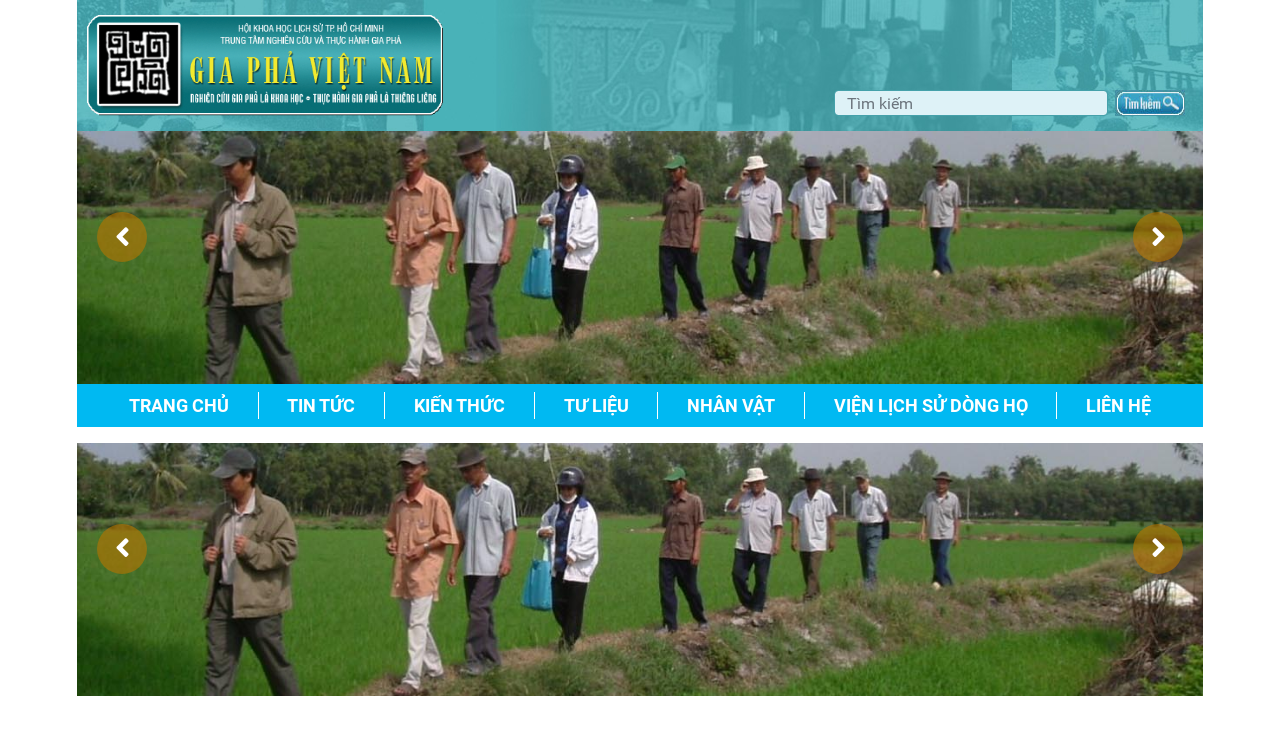

--- FILE ---
content_type: text/html; charset=utf-8
request_url: https://giaphatphcm.com/tim-kiem?title=%20%EF%BF%BD%EF%BF%BD%EF%BF%BD%EF%BF%BDn%20v%EF%BF%BD%EF%BF%BD%EF%BF%BD%20l%EF%BF%BD%EF%BF%BDm%20gia%20ph%EF%BF%BD%EF%BF%BD%EF%BF%BD%20uy%20t%EF%BF%BD%EF%BF%BDn%20nh%EF%BF%BD%EF%BF%BD%EF%BF%BDt%20hi%EF%BF%BD%EF%BF%BD%EF%BF%BDn%20nay
body_size: 8663
content:
<!DOCTYPE html PUBLIC "-//W3C//DTD XHTML 1.0 Strict//EN" "http://www.w3.org/TR/xhtml1/DTD/xhtml1-strict.dtd">
<html xmlns="http://www.w3.org/1999/xhtml" xml:lang="vi" lang="vi" data-load="tim-kiem">
<!-- THE CODE REWRITE BY HTTPS://FB.ME/GTFAF -->

<head>
    <base href="https://giaphatphcm.com/" data-url="https://giaphatphcm.com/" />
    <meta http-equiv="Content-Type" content="text/html; charset=utf-8" />
    <link rel="shortcut icon" type="image/x-icon" href="upload/logo chân trang_-22-07-2022-16-55-47_-24-03-2023-11-39-11.jpg" />
    <title>Tìm kiếm</title>
    <meta name="title" content="Tìm kiếm" />
    <meta name="description" content="Trang web của Trung tâm Nghiên cứu & Thực hành Gia phả thuộc Hội Khoa học Lịch sử TP Hồ Chí Minh" />
    <meta name="keywords" content="" />
    <meta name="robots" content="noodp,index,follow" />
    <meta name="revisit-after" content="1 days" />
            <meta name="viewport" content="width=device-width, initial-scale=1.0" />
        <meta property="og:title" content="Tìm kiếm" />
    <meta property="og:type" content="website" />
    <meta property="og:locale" content="vi_VN" />
    <meta property="og:url" content="http://giaphatphcm.com/tim-kiem?title=%20%EF%BF%BD%EF%BF%BD%EF%BF%BD%EF%BF%BDn%20v%EF%BF%BD%EF%BF%BD%EF%BF%BD%20l%EF%BF%BD%EF%BF%BDm%20gia%20ph%EF%BF%BD%EF%BF%BD%EF%BF%BD%20uy%20t%EF%BF%BD%EF%BF%BDn%20nh%EF%BF%BD%EF%BF%BD%EF%BF%BDt%20hi%EF%BF%BD%EF%BF%BD%EF%BF%BDn%20nay" />
    <meta property="og:image" content="https://giaphatphcm.com/upload/" />
    <meta property="og:thumbnail" content="https://giaphatphcm.com/upload/" />
    <meta property="og:image:width" content="300" />
    <meta property="og:image:height" content="300" />
    <meta property="og:description" content="Trang web của Trung tâm Nghiên cứu & Thực hành Gia phả thuộc Hội Khoa học Lịch sử TP Hồ Chí Minh" />
    <meta property="fb:app_id" content="174220409684186" />

    <meta name="twitter:card" content="summary" />
    <meta name="twitter:description" content="Trang web của Trung tâm Nghiên cứu & Thực hành Gia phả thuộc Hội Khoa học Lịch sử TP Hồ Chí Minh" />
    <meta name="twitter:title" content="Tìm kiếm" />
    <meta name="twitter:image" content="https://giaphatphcm.com/upload/" />
    <meta name="twitter:creator" content="@_gtfaf" />

    <meta name="google-site-verification" content="" />
    <link rel="canonical" href="http://giaphatphcm.com/tim-kiem?title=%20%EF%BF%BD%EF%BF%BD%EF%BF%BD%EF%BF%BDn%20v%EF%BF%BD%EF%BF%BD%EF%BF%BD%20l%EF%BF%BD%EF%BF%BDm%20gia%20ph%EF%BF%BD%EF%BF%BD%EF%BF%BD%20uy%20t%EF%BF%BD%EF%BF%BDn%20nh%EF%BF%BD%EF%BF%BD%EF%BF%BDt%20hi%EF%BF%BD%EF%BF%BD%EF%BF%BDn%20nay">
    <link rel="dns-prefetch" href="http://giaphatphcm.com/tim-kiem?title=%20%EF%BF%BD%EF%BF%BD%EF%BF%BD%EF%BF%BDn%20v%EF%BF%BD%EF%BF%BD%EF%BF%BD%20l%EF%BF%BD%EF%BF%BDm%20gia%20ph%EF%BF%BD%EF%BF%BD%EF%BF%BD%20uy%20t%EF%BF%BD%EF%BF%BDn%20nh%EF%BF%BD%EF%BF%BD%EF%BF%BDt%20hi%EF%BF%BD%EF%BF%BD%EF%BF%BDn%20nay">
    <!-- <script type="text/javascript" src="admin/plugins/jQuery/jQuery-2.1.4.min.js"></script> -->
    <script type="text/javascript" src="views/template/js/jquery-3.1.1.min.js"></script>
    <link rel="stylesheet" type="text/css" href="admin/plugins/fontawesome-free/css/all.min.css" />
    <link rel="stylesheet" type="text/css" href="admin/new-template/tinymce/tinymce/content.css">

    <!-- <link rel="stylesheet" type="text/css" href="admin/plugins/bootstrap/css/bootstrap.min.css" />
    <script defer type="text/javascript" src="admin/plugins/bootstrap/js/bootstrap.min.js"></script> -->

    <!-- <link rel="stylesheet" type="text/css" href="admin/plugins/simplyscroll/jquery.simplyscroll.css"/>
    <script defer type="text/javascript" src="admin/plugins/simplyscroll/jquery.simplyscroll.js"></script> -->

    <link rel="stylesheet" type="text/css" media="screen" href="admin/plugins/fancybox/jquery.fancybox.css"/>
    <script defer type="text/javascript" src="admin/plugins/fancybox/jquery.fancybox.pack.js"></script>
    <script defer type="text/javascript" src="admin/plugins/fancybox/jquery.mousewheel-3.0.6.pack.js"></script>

    <link rel="stylesheet" type="text/css" href="admin/new-template/owlcarousel/assets/owl.carousel.min.css" />
    <link rel="stylesheet" type="text/css" href="admin/new-template/owlcarousel/assets/owl.theme.default.min.css" />
    <script defer type="text/javascript" src="admin/new-template/owlcarousel/owl.carousel.min.js"></script>

    <script defer type="text/javascript" src="admin/plugins/nprogress/nprogress.js"></script>
    <link rel="stylesheet" type="text/css" href="admin/plugins/nprogress/nprogress.css" />

    <link rel="stylesheet" type="text/css" href="admin/plugins/bootstrap-dropdown/css/animate.min.css" />
    <link rel="stylesheet" type="text/css" href="admin/plugins/bootstrap-dropdown/css/bootstrap-dropdownhover.min.css" />
    <script defer type="text/javascript" src="admin/plugins/bootstrap-dropdown/js/bootstrap-dropdownhover.min.js"></script>

    <!-- <link rel="stylesheet" type="text/css" href="admin/plugins/wow/animate.min.css" /> -->
    <script defer type="text/javascript" src="admin/plugins/wow/wow.min.js"></script>
    <script defer type="text/javascript" src="admin/assets/js/custom.js"></script>

    <div id="fb-root"></div>
    <address class="vcard" style="display:none">
        <img src='upload/logo_-16-06-2022-11-43-11.gif' title='Website: Gia Phả' alt='Website: Gia Phả' class="photo" />
        <a class="url fn" href="https://giaphatphcm.com/">Website: Gia Phả</a>
        <div class="org">Website: Gia Phả Co, Ltd</div>
        <div class="adr">
            <div class="street-address"></div>
            <span class="locality">Ho Chi Minh</span>,
            <span class="region">Binh Thanh</span>
            <span class="postal-code">70000</span>
        </div>
        <div class="tel">093 996 49 99</div>
    </address>
    <div itemtype="http://schema.org/website ">
        <div itemtype="http://schema.org/website" itemscope="">
            <div><span itemprop="keywords"><a rel="tag" href="https://giaphatphcm.com/"></a></span></div>
        </div>
    </div>
    <!-- <script>
        jQuery(document).ready(function() {
            jQuery(function() {
                jQuery(this).bind("contextmenu", function(event) {
                    event.preventDefault();
                  
                });
            });
            (function() {
                'use strict';
                let style = document.createElement('style');
                style.innerHTML = '*{ user-select: none !important; }';

                document.body.appendChild(style);
            })();
            window.onload = function() {
                document.addEventListener("contextmenu", function(e) {
                    e.preventDefault();
                }, false);
                document.addEventListener("keydown", function(e) {

                    if (e.ctrlKey && e.shiftKey && e.keyCode == 73) {
                        disabledEvent(e);
                    }

                    if (e.ctrlKey && e.shiftKey && e.keyCode == 74) {
                        disabledEvent(e);
                    }

                    if (e.keyCode == 83 && (navigator.platform.match("Mac") ? e.metaKey : e.ctrlKey)) {
                        disabledEvent(e);
                    }

                    if (e.ctrlKey && e.keyCode == 85) {
                        disabledEvent(e);
                    }

                    if (event.keyCode == 123) {
                        disabledEvent(e);
                    }
                }, false);

                function disabledEvent(e) {
                    if (e.stopPropagation) {
                        e.stopPropagation();
                    } else if (window.event) {
                        window.event.cancelBubble = true;
                    }
                    e.preventDefault();
                    return false;
                }
            }
        });
    </script>
    <style>
        body {
            -webkit-touch-callout: none;
            -webkit-user-select: none;
            -moz-user-select: none;
            -ms-user-select: none;
            -o-user-select: none;
            user-select: none;
        }
    </style> -->
</head><body class="hidden-sn animated">
    <div class="container">
        <div class="row">
            <div class="col-md-12">
                <div class="top-banner">
                    <style type="text/css" media="screen">
                        body {
                            background: #ffffff;
                            /*background-image: url(upload/bg2_-16-06-2022-12-07-52.jpg);*/
                            margin-top: 0px;
                            margin-left: 0px;
                            margin-bottom: 0px;
                        }
                        .top-banner .bg {
                            padding: 15px 10px;
                            background-repeat: no-repeat;
                            background-size: 100% 100%;
                            background: url(upload/bg_top_-16-06-2022-11-41-24.jpg);
                        }
                    </style>
                    <div class="bg">
                        <div class="row justify-content-between align-items-end">
                            <div class="col-md-4">
                                <div class="logo">
                                    <a href="."><img class="w-100" src='upload/logo_-16-06-2022-11-43-11.gif' title='Website: Gia Phả' alt='Website: Gia Phả'></a>
                                </div>
                            </div>
                            <div class="col-md-4">
                                <div class="form-search">
                                    <form class="searchAjax" >
                                        <input type="text" class="form-control" name="title" placeholder="Tìm kiếm" required />
                                        <button type="submit">
                                            <img class="btn-search" src="views/template/images/timkiem.jpg" />
                                        </button>
                                    </form>
                                </div>
                            </div>
                        </div>
                    </div>
                </div>
            </div>
            <div class="col-md-12">
                <section id="slideHome">
    <div class="owl-carousel owl-theme">
                    <div class="items">
                <div class="img">
                    <img  src="https://giaphatphcm.com/upload/DIEN DA_-18-08-2022-20-15-29.jpg" alt="DIEN DA_-18-08-2022-20-15-29.jpg" title="DIEN DA_-18-08-2022-20-15-29.jpg" >
                </div>
            </div>
                    <div class="items">
                <div class="img">
                    <img  src="https://giaphatphcm.com/upload/hinh318042023_-18-04-2023-17-40-23.jpg" alt="hinh318042023_-18-04-2023-17-40-23.jpg" title="hinh318042023_-18-04-2023-17-40-23.jpg" >
                </div>
            </div>
                    <div class="items">
                <div class="img">
                    <img  src="https://giaphatphcm.com/upload/tieudiem2_-29-07-2025-16-05-09.jpg" alt="tieudiem2_-29-07-2025-16-05-09.jpg" title="tieudiem2_-29-07-2025-16-05-09.jpg" >
                </div>
            </div>
            </div>
</section>            </div>
        </div>
    </div>
    <header>
        <ul id="slide-out" class="side-nav fixed custom-scrollbar navAjax">
            <div class="row">
                <div class="col-8 slide-left">
                    <div class="button-close">
                        <a class="button-close-collapse"><i class="fa fa-times-circle"></i></a>
                    </div>
                    <ul class="collapsible collapsible-accordion mt-5">
                                                    <li>
                                <div class="flex justify-content-between">
                                    <a href="trang-chu" data-name="trang-chu" data-title="Trang chủ" class="collapsible-header">
                                        Trang chủ                                    </a>
                                                                    </div>
                                                            </li>
                                                    <li>
                                <div class="flex justify-content-between">
                                    <a href="tin-tuc" data-name="tin-tuc" data-title="Tin tức" class="collapsible-header">
                                        Tin tức                                    </a>
                                                                            <a class="dropdown">
                                            <i class="fa fa-angle-down"></i>
                                        </a>
                                                                    </div>
                                                                    <div class="collapsible-body" style="display:none">
                                        <ul>
                                                                                            <li>
                                                    <a data-name="tin-tuc" data-idList="998" data-title="Tin tức trung tâm" href="tin-tuc-trung-tam"  class="waves-effect">
                                                        Tin tức trung tâm                                                    </a>
                                                </li>
                                                                                            <li>
                                                    <a data-name="tin-tuc" data-idList="999" data-title="Tin tức CLB Gia Phả trẻ" href="tin-tuc-clb-gia-pha-tre"  class="waves-effect">
                                                        Tin tức CLB Gia Phả trẻ                                                    </a>
                                                </li>
                                                                                            <li>
                                                    <a data-name="tin-tuc" data-idList="1000" data-title="Tin tức CLB Hán Nôm" href="tin-tuc-clb-han-nom"  class="waves-effect">
                                                        Tin tức CLB Hán Nôm                                                    </a>
                                                </li>
                                                                                            <li>
                                                    <a data-name="tin-tuc" data-idList="1001" data-title="Tin tức gia phả" href="tin-tuc-gia-pha"  class="waves-effect">
                                                        Tin tức gia phả                                                    </a>
                                                </li>
                                                                                            <li>
                                                    <a data-name="tin-tuc" data-idList="1015" data-title="Tin tức dòng họ" href="tin-tuc-dong-ho"  class="waves-effect">
                                                        Tin tức dòng họ                                                    </a>
                                                </li>
                                                                                            <li>
                                                    <a data-name="tin-tuc" data-idList="1016" data-title="Tin tức UNESCO" href="tin-tuc-unesco"  class="waves-effect">
                                                        Tin tức UNESCO                                                    </a>
                                                </li>
                                                                                    </ul>
                                    </div>
                                                            </li>
                                                    <li>
                                <div class="flex justify-content-between">
                                    <a href="kien-thuc" data-name="kien-thuc" data-title="Kiến thức" class="collapsible-header">
                                        Kiến thức                                    </a>
                                                                            <a class="dropdown">
                                            <i class="fa fa-angle-down"></i>
                                        </a>
                                                                    </div>
                                                                    <div class="collapsible-body" style="display:none">
                                        <ul>
                                                                                            <li>
                                                    <a data-name="kien-thuc" data-idList="1003" data-title="Kiến thức gia phả học" href="kien-thuc-gia-pha-hoc"  class="waves-effect">
                                                        Kiến thức gia phả học                                                    </a>
                                                </li>
                                                                                            <li>
                                                    <a data-name="kien-thuc" data-idList="1004" data-title="Gia phả VN/Thế giới" href="gia-pha-vn-the-gioi"  class="waves-effect">
                                                        Gia phả VN/Thế giới                                                    </a>
                                                </li>
                                                                                            <li>
                                                    <a data-name="kien-thuc" data-idList="1005" data-title="Kiến thức Hán Nôm" href="kien-thuc-han-nom"  class="waves-effect">
                                                        Kiến thức Hán Nôm                                                    </a>
                                                </li>
                                                                                            <li>
                                                    <a data-name="kien-thuc" data-idList="1006" data-title="Văn hóa Việt Nam" href="van-hoa-viet-nam"  class="waves-effect">
                                                        Văn hóa Việt Nam                                                    </a>
                                                </li>
                                                                                    </ul>
                                    </div>
                                                            </li>
                                                    <li>
                                <div class="flex justify-content-between">
                                    <a href="tu-lieu" data-name="tu-lieu" data-title="Tư liệu" class="collapsible-header">
                                        Tư liệu                                    </a>
                                                                            <a class="dropdown">
                                            <i class="fa fa-angle-down"></i>
                                        </a>
                                                                    </div>
                                                                    <div class="collapsible-body" style="display:none">
                                        <ul>
                                                                                            <li>
                                                    <a data-name="tu-lieu" data-idList="1007" data-title="Gia phả mới dựng" href="gia-pha-moi-dung"  class="waves-effect">
                                                        Gia phả mới dựng                                                    </a>
                                                </li>
                                                                                            <li>
                                                    <a data-name="tu-lieu" data-idList="1008" data-title="Gia phả cổ" href="gia-pha-co"  class="waves-effect">
                                                        Gia phả cổ                                                    </a>
                                                </li>
                                                                                            <li>
                                                    <a data-name="tu-lieu" data-idList="1009" data-title="Đình - Chùa - Miếu" href="dinh-chua-mieu"  class="waves-effect">
                                                        Đình - Chùa - Miếu                                                    </a>
                                                </li>
                                                                                    </ul>
                                    </div>
                                                            </li>
                                                    <li>
                                <div class="flex justify-content-between">
                                    <a href="nhan-viat" data-name="nhan-vat" data-title="Nhân vật" class="collapsible-header">
                                        Nhân vật                                    </a>
                                                                    </div>
                                                            </li>
                                                    <li>
                                <div class="flex justify-content-between">
                                    <a href="vien-lich-su-dong-ho" data-name="vien-lich-su-dong-ho" data-title="Viện lịch sử dòng họ" class="collapsible-header">
                                        Viện lịch sử dòng họ                                    </a>
                                                                            <a class="dropdown">
                                            <i class="fa fa-angle-down"></i>
                                        </a>
                                                                    </div>
                                                                    <div class="collapsible-body" style="display:none">
                                        <ul>
                                                                                            <li>
                                                    <a data-name="vien-lich-su-dong-ho" data-idList="1010" data-title="Tin tức viện lịch sử dòng họ" href="tin-tuc-vien-lich-su-dong-ho"  class="waves-effect">
                                                        Tin tức viện lịch sử dòng họ                                                    </a>
                                                </li>
                                                                                            <li>
                                                    <a data-name="vien-lich-su-dong-ho" data-idList="1012" data-title="Tham luận" href="tham-luan"  class="waves-effect">
                                                        Tham luận                                                    </a>
                                                </li>
                                                                                    </ul>
                                    </div>
                                                            </li>
                                                    <li>
                                <div class="flex justify-content-between">
                                    <a href="lien-he" data-name="lien-he" data-title="Liên hệ" class="collapsible-header">
                                        Liên hệ                                    </a>
                                                                            <a class="dropdown">
                                            <i class="fa fa-angle-down"></i>
                                        </a>
                                                                    </div>
                                                                    <div class="collapsible-body" style="display:none">
                                        <ul>
                                                                                            <li>
                                                    <a data-name="lien-he" data-idList="1013" data-title="Giới thiệu trung tâm" href="gioi-thieu-trung-tam"  class="waves-effect">
                                                        Giới thiệu trung tâm                                                    </a>
                                                </li>
                                                                                            <li>
                                                    <a data-name="lien-he" data-idList="1014" data-title="Đặt làm gia phả - Dịch văn tự Hán Nôm" href="dat-lam-gia-pha"  class="waves-effect">
                                                        Đặt làm gia phả - Dịch văn tự Hán Nôm                                                    </a>
                                                </li>
                                                                                    </ul>
                                    </div>
                                                            </li>
                                            </ul>
                </div>
                <div class="col-4 slide-right">
                    
                </div>
            </div>
        </ul>
        <nav id="navbar" class="main-skin navbar-fixed-top">
            <div class="container">
                <div class="row">
                    <div class="col-md-12">
                        <div class="navbar double-nav mb-3">
                            <div class="d-lg-none d-md-none d-sm-block hidden-md-up col-2" style="padding-right:20px;text-align: end;">
                                <a href="#" data-activates="slide-out" class="button-collapse"><i class="fa fa-bars"></i></a>
                            </div>
                            <ul class="col-md-12 col-10 nav navbar-nav navAjax d-md-flex d-none flex-row justify-content-between">
                                                                    <li class="nav-item dropdown">
                                        <a class="nav-link" href="trang-chu" data-name="trang-chu" data-title="Trang chủ" >
                                            Trang chủ                                        </a>
                                        <div class="bg">
                                            <ul class="menu-child">
                                                                                            </ul>
                                        </div>
                                    </li>
                                                                    <li class="nav-item dropdown">
                                        <a class="nav-link" href="tin-tuc" data-name="tin-tuc" data-title="Tin tức" >
                                            Tin tức                                        </a>
                                        <div class="bg">
                                            <ul class="menu-child">
                                                                                                    <li>
                                                        <a data-name="tin-tuc" data-idList="998" data-title="Tin tức trung tâm" href="tin-tuc-trung-tam"  >
                                                            Tin tức trung tâm                                                        </a>
                                                    </li>
                                                                                                    <li>
                                                        <a data-name="tin-tuc" data-idList="999" data-title="Tin tức CLB Gia Phả trẻ" href="tin-tuc-clb-gia-pha-tre"  >
                                                            Tin tức CLB Gia Phả trẻ                                                        </a>
                                                    </li>
                                                                                                    <li>
                                                        <a data-name="tin-tuc" data-idList="1000" data-title="Tin tức CLB Hán Nôm" href="tin-tuc-clb-han-nom"  >
                                                            Tin tức CLB Hán Nôm                                                        </a>
                                                    </li>
                                                                                                    <li>
                                                        <a data-name="tin-tuc" data-idList="1001" data-title="Tin tức gia phả" href="tin-tuc-gia-pha"  >
                                                            Tin tức gia phả                                                        </a>
                                                    </li>
                                                                                                    <li>
                                                        <a data-name="tin-tuc" data-idList="1015" data-title="Tin tức dòng họ" href="tin-tuc-dong-ho"  >
                                                            Tin tức dòng họ                                                        </a>
                                                    </li>
                                                                                                    <li>
                                                        <a data-name="tin-tuc" data-idList="1016" data-title="Tin tức UNESCO" href="tin-tuc-unesco"  >
                                                            Tin tức UNESCO                                                        </a>
                                                    </li>
                                                                                            </ul>
                                        </div>
                                    </li>
                                                                    <li class="nav-item dropdown">
                                        <a class="nav-link" href="kien-thuc" data-name="kien-thuc" data-title="Kiến thức" >
                                            Kiến thức                                        </a>
                                        <div class="bg">
                                            <ul class="menu-child">
                                                                                                    <li>
                                                        <a data-name="kien-thuc" data-idList="1003" data-title="Kiến thức gia phả học" href="kien-thuc-gia-pha-hoc"  >
                                                            Kiến thức gia phả học                                                        </a>
                                                    </li>
                                                                                                    <li>
                                                        <a data-name="kien-thuc" data-idList="1004" data-title="Gia phả VN/Thế giới" href="gia-pha-vn-the-gioi"  >
                                                            Gia phả VN/Thế giới                                                        </a>
                                                    </li>
                                                                                                    <li>
                                                        <a data-name="kien-thuc" data-idList="1005" data-title="Kiến thức Hán Nôm" href="kien-thuc-han-nom"  >
                                                            Kiến thức Hán Nôm                                                        </a>
                                                    </li>
                                                                                                    <li>
                                                        <a data-name="kien-thuc" data-idList="1006" data-title="Văn hóa Việt Nam" href="van-hoa-viet-nam"  >
                                                            Văn hóa Việt Nam                                                        </a>
                                                    </li>
                                                                                            </ul>
                                        </div>
                                    </li>
                                                                    <li class="nav-item dropdown">
                                        <a class="nav-link" href="tu-lieu" data-name="tu-lieu" data-title="Tư liệu" >
                                            Tư liệu                                        </a>
                                        <div class="bg">
                                            <ul class="menu-child">
                                                                                                    <li>
                                                        <a data-name="tu-lieu" data-idList="1007" data-title="Gia phả mới dựng" href="gia-pha-moi-dung"  >
                                                            Gia phả mới dựng                                                        </a>
                                                    </li>
                                                                                                    <li>
                                                        <a data-name="tu-lieu" data-idList="1008" data-title="Gia phả cổ" href="gia-pha-co"  >
                                                            Gia phả cổ                                                        </a>
                                                    </li>
                                                                                                    <li>
                                                        <a data-name="tu-lieu" data-idList="1009" data-title="Đình - Chùa - Miếu" href="dinh-chua-mieu"  >
                                                            Đình - Chùa - Miếu                                                        </a>
                                                    </li>
                                                                                            </ul>
                                        </div>
                                    </li>
                                                                    <li class="nav-item dropdown">
                                        <a class="nav-link" href="nhan-viat" data-name="nhan-vat" data-title="Nhân vật" >
                                            Nhân vật                                        </a>
                                        <div class="bg">
                                            <ul class="menu-child">
                                                                                            </ul>
                                        </div>
                                    </li>
                                                                    <li class="nav-item dropdown">
                                        <a class="nav-link" href="vien-lich-su-dong-ho" data-name="vien-lich-su-dong-ho" data-title="Viện lịch sử dòng họ" >
                                            Viện lịch sử dòng họ                                        </a>
                                        <div class="bg">
                                            <ul class="menu-child">
                                                                                                    <li>
                                                        <a data-name="vien-lich-su-dong-ho" data-idList="1010" data-title="Tin tức viện lịch sử dòng họ" href="tin-tuc-vien-lich-su-dong-ho"  >
                                                            Tin tức viện lịch sử dòng họ                                                        </a>
                                                    </li>
                                                                                                    <li>
                                                        <a data-name="vien-lich-su-dong-ho" data-idList="1012" data-title="Tham luận" href="tham-luan"  >
                                                            Tham luận                                                        </a>
                                                    </li>
                                                                                            </ul>
                                        </div>
                                    </li>
                                                                    <li class="nav-item dropdown">
                                        <a class="nav-link" href="lien-he" data-name="lien-he" data-title="Liên hệ" >
                                            Liên hệ                                        </a>
                                        <div class="bg">
                                            <ul class="menu-child">
                                                                                                    <li>
                                                        <a data-name="lien-he" data-idList="1013" data-title="Giới thiệu trung tâm" href="gioi-thieu-trung-tam"  >
                                                            Giới thiệu trung tâm                                                        </a>
                                                    </li>
                                                                                                    <li>
                                                        <a data-name="lien-he" data-idList="1014" data-title="Đặt làm gia phả - Dịch văn tự Hán Nôm" href="dat-lam-gia-pha"  >
                                                            Đặt làm gia phả - Dịch văn tự Hán Nôm                                                        </a>
                                                    </li>
                                                                                            </ul>
                                        </div>
                                    </li>
                                                            </ul>
                        </div>
                    </div>
                </div>
            </div>
        </nav>
    </header>
    <div class="contentAjax">	<div id="infoPage" data-file="search" data-img="https://giaphatphcm.com/upload/" data-url="http://giaphatphcm.com/tim-kiem?title=%20%EF%BF%BD%EF%BF%BD%EF%BF%BD%EF%BF%BDn%20v%EF%BF%BD%EF%BF%BD%EF%BF%BD%20l%EF%BF%BD%EF%BF%BDm%20gia%20ph%EF%BF%BD%EF%BF%BD%EF%BF%BD%20uy%20t%EF%BF%BD%EF%BF%BDn%20nh%EF%BF%BD%EF%BF%BD%EF%BF%BDt%20hi%EF%BF%BD%EF%BF%BD%EF%BF%BDn%20nay" data-title="Tìm kiếm" data-name="tim-kiem" data-description="Trang web của Trung tâm Nghiên cứu & Thực hành Gia phả thuộc Hội Khoa học Lịch sử TP Hồ Chí Minh" data-keywords="" data-slug="tim-kiem">&nbsp;</div>
<div hidden>
    <h1>Search</h1>
    <h2></h2>
    <h3>Website: Gia Phả</h3>
</div>
 <div class="container">
	<div class="row">
		<div class="col-md-12 mb-4">
			<section id="slideHome">
    <div class="owl-carousel owl-theme">
                    <div class="items">
                <div class="img">
                    <img  src="https://giaphatphcm.com/upload/DIEN DA_-18-08-2022-20-15-29.jpg" alt="DIEN DA_-18-08-2022-20-15-29.jpg" title="DIEN DA_-18-08-2022-20-15-29.jpg" >
                </div>
            </div>
                    <div class="items">
                <div class="img">
                    <img  src="https://giaphatphcm.com/upload/hinh318042023_-18-04-2023-17-40-23.jpg" alt="hinh318042023_-18-04-2023-17-40-23.jpg" title="hinh318042023_-18-04-2023-17-40-23.jpg" >
                </div>
            </div>
                    <div class="items">
                <div class="img">
                    <img  src="https://giaphatphcm.com/upload/tieudiem2_-29-07-2025-16-05-09.jpg" alt="tieudiem2_-29-07-2025-16-05-09.jpg" title="tieudiem2_-29-07-2025-16-05-09.jpg" >
                </div>
            </div>
            </div>
</section>		</div>
	</div>
	<div class="page-list">
		<div class="row">
			<div class="col-md-9 col-12">
				<div class="list-cat">
					<div class="row list-item mb-4">
                        <div class="col-md-12 mb-4">
                            <div class="cat">
                                ..:: Kết quả tìm kiếm cho:  ����n v��� l��m gia ph��� uy t��n nh���t hi���n nay ::..
                                <hr>
                            </div>
                        </div>
								            </div>
	            </div>
			</div>
			<div class="col-md-3 d-md-flex d-none">
				<div class="col-sidebar">
    <div class="row">
                    <div class="col-md-12 col-6 item mb-4">
                <a target="_blank" href="https://giaphatphcm.com/gia-pha-dung-pha-dat-lam-gia-pha">
                    <img class="w-100" src="https://giaphatphcm.com/upload/Backup_of_Quang cao_-26-03-2023-17-37-56.jpg" alt="Backup_of_Quang cao_-26-03-2023-17-37-56.jpg" title="Backup_of_Quang cao_-26-03-2023-17-37-56.jpg"  />
                </a>
            </div>
                    <div class="col-md-12 col-6 item mb-4">
                <a target="_blank" href="https://giaphatphcm.com/dich-han-nom-ra-quoc-ngu">
                    <img class="w-100" src="https://giaphatphcm.com/upload/QC Han Nom_-26-03-2023-17-48-03.jpg" alt="QC Han Nom_-26-03-2023-17-48-03.jpg" title="QC Han Nom_-26-03-2023-17-48-03.jpg"  />
                </a>
            </div>
                    <div class="col-md-12 col-6 item mb-4">
                <a target="_blank" href="https://giaphatphcm.com/lap-so-do-gom-nhieu-diem-dinh-vi-tren-google-maps">
                    <img class="w-100" src="https://giaphatphcm.com/upload/GOOGLEMAPS_-23-09-2023-18-03-13.jpg" alt="GOOGLEMAPS_-23-09-2023-18-03-13.jpg" title="GOOGLEMAPS_-23-09-2023-18-03-13.jpg"  />
                </a>
            </div>
                    <div class="col-md-12 col-6 item mb-4">
                <a target="_blank" href="https://giaphatphcm.com/noi-chuyen-chuyen-de-ve-ky-nang-su-dung-google-maps-trong-viec-lam-gia-pha">
                    <img class="w-100" src="https://giaphatphcm.com/upload/GM copy_-01-01-2024-10-14-22.jpg" alt="GM copy_-01-01-2024-10-14-22.jpg" title="GM copy_-01-01-2024-10-14-22.jpg"  />
                </a>
            </div>
                    <div class="col-md-12 col-6 item mb-4">
                <a target="_blank" href="https://giaphatphcm.com/ban-quyen-gia-pha-duoi-goc-nhin-cua-luat-so-huu-tri-tue">
                    <img class="w-100" src="https://giaphatphcm.com/upload/noi chuyen_-16-05-2023-15-32-06.jpg" alt="noi chuyen_-16-05-2023-15-32-06.jpg" title="noi chuyen_-16-05-2023-15-32-06.jpg"  />
                </a>
            </div>
                    <div class="col-md-12 col-6 item mb-4">
                <a target="_blank" href="https://giaphatphcm.com/cach-dung-bo-gia-pha-hoan-chinh">
                    <img class="w-100" src="https://giaphatphcm.com/upload/biasach288_-28-08-2022-20-18-21_-16-05-2023-15-25-33.jpg" alt="biasach288_-28-08-2022-20-18-21_-16-05-2023-15-25-33.jpg" title="biasach288_-28-08-2022-20-18-21_-16-05-2023-15-25-33.jpg"  />
                </a>
            </div>
                    <div class="col-md-12 col-6 item mb-4">
                <a target="_blank" href="https://giaphatphcm.com/vai-net-ve-gia-pha-hoc">
                    <img class="w-100" src="https://giaphatphcm.com/upload/giaphahoc3-10-2024_-03-10-2024-20-47-27.jpg" alt="giaphahoc3-10-2024_-03-10-2024-20-47-27.jpg" title="giaphahoc3-10-2024_-03-10-2024-20-47-27.jpg"  />
                </a>
            </div>
                    <div class="col-md-12 col-6 item mb-4">
                <a target="_blank" href="https://giaphatphcm.com/vien-lich-su-dong-ho-tong-ket-nam-2019-vinh-danh-nha-nghien-cuu-vo-van-so-1682135443">
                    <img class="w-100" src="https://giaphatphcm.com/upload/VVS_-20-09-2023-14-33-58.jpg" alt="VVS_-20-09-2023-14-33-58.jpg" title="VVS_-20-09-2023-14-33-58.jpg"  />
                </a>
            </div>
            </div>
</div>			</div>
		</div>
	</div>
</div>	     </div>  
    <footer class="page-footer center-on-small-only">
        <div class="container">
            <div class="row">
                <div class="col-md-12">
                    <div class="bg">
                        <div class="row align-items-center">
                            <div class="col-md-3 col-12">
                                <div class="logo ml-2">
                                    <a href="." title="Website: Gia Phả">
                                        <img class="" width="80" height="80" src='upload/logo chân trang_-22-07-2022-16-55-47.jpg' title='Website: Gia Phả' alt='Website: Gia Phả' />
                                    </a>
                                </div>
                            </div>
                            <div class="col-md-9 col-12">
                                <div class="content">
                                    <!DOCTYPE html>
<html>
<head>
</head>
<body>
<p><span style="font-size: 12px; color: #ffffff;">- Trung t&acirc;m Nghi&ecirc;n cứu v&agrave; Thực h&agrave;nh Gia phả - Hội Khoa học Lịch sử TP.HCM</span><br /><span style="color: #ffffff; font-size: 12px;">- Địa chỉ:<span style="text-decoration: underline; color: #0022ff;"> <a style="color: #0022ff; text-decoration: underline;" href="https://www.google.com/maps/place/4+B%C3%A0+Huy%E1%BB%87n+Thanh+Quan,+Ph%C6%B0%E1%BB%9Dng+6,+Qu%E1%BA%ADn+3,+Th%C3%A0nh+ph%E1%BB%91+H%E1%BB%93+Ch%C3%AD+Minh,+Vi%E1%BB%87t+Nam/@10.7752919,106.6886055,18z/data=!4m5!3m4!1s0x31752f3b10c4fc3d:0x9ecce700bd032999!8m2!3d10.7753719!4d106.6903065" target="_blank" rel="noopener">04 B&agrave; Huyện Thanh Quan, Q.3, </a></span><span style="text-decoration: underline; color: #f1c40f;"><a style="color: #f1c40f; text-decoration: underline;" href="https://www.google.com/maps/place/4+B%C3%A0+Huy%E1%BB%87n+Thanh+Quan,+Ph%C6%B0%E1%BB%9Dng+6,+Qu%E1%BA%ADn+3,+Th%C3%A0nh+ph%E1%BB%91+H%E1%BB%93+Ch%C3%AD+Minh,+Vi%E1%BB%87t+Nam/@10.7752919,106.6886055,18z/data=!4m5!3m4!1s0x31752f3b10c4fc3d:0x9ecce700bd032999!8m2!3d10.7753719!4d106.6903065" target="_blank" rel="noopener"><span style="color: #0022ff; text-decoration: underline;">TP Hồ Ch&iacute; Minh</span>.</a></span></span><br /><span style="color: #ffffff;"><span style="font-size: 12px;">- Trang web do Trung t&acirc;m&nbsp;</span><span style="font-size: 12px;">Nghi&ecirc;n cứu v&agrave; Thực h&agrave;nh Gia phả TP.HCM </span><span style="font-size: 12px;">giữ bản quyền</span></span></p>
</body>
</html>                                </div>
                            </div>
                        </div>
                    </div>
                </div>
            </div>
        </div>
    </footer>
    <link href="views/template/css/bootstrap.min.css?v=1767426904" rel="stylesheet" />
    <link href="views/template/css/style.css?v=1767426904" rel="stylesheet" />
    <link href="views/template/css/style-ms.css?v=1767426904" rel="stylesheet" />

    <script type="text/javascript" src="views/template/js/tether.min.js"></script>
    <script type="text/javascript" src="views/template/js/bootstrap.min.js"></script>
</body>

</html><style type="text/css">
  
  #infoPage{display:none}
  #scrollPage{position:fixed;right:10px;bottom:100px;z-index:999;display:none;}
  .iconFixed{border:solid 1px #ccc;padding:9px 10px 9px 32px;width:0;-webkit-border-radius:5px;-moz-border-radius:5px;border-radius:5px;-webkit-transition:all .5s;-moz-transition:all .5s;transition:all .5s}
  .shopFixed{right:5px;top:110px}
  .phoneFixed a{color:#fff;font-size:20px;}
  .phoneFixed{position:fixed;z-index:9999;border-radius:5px;bottom:1%;left:1%;min-width:50px}
  input{outline:none}
  .btn-default{color:white;}
  input:-moz-placeholder{color:#999}
  input::-webkit-input-placeholder{color:#999}
  .contentAjax,.contentAjax img{max-width:100%;}
  .divider-new{ display: none; }
</style>

<script type="text/javascript">
  navigator.userAgent.indexOf("Speed Insights")==-1&&(!function(a,b,c){var d,e=a.getElementsByTagName(b)[0];a.getElementById(c)||(d=a.createElement(b),d.id=c,d.src="//connect.facebook.net/vi_VN/sdk.js#xfbml=1&version=v2.6&appId=174220409684186",e.parentNode.insertBefore(d,e))}(document,"script","facebook-jssdk"),function(a,b,c,d,e,f,g){a.GoogleAnalyticsObject=e,a[e]=a[e]||function(){(a[e].q=a[e].q||[]).push(arguments)},a[e].l=1*new Date,f=b.createElement(c),g=b.getElementsByTagName(c)[0],f.async=1,f.src=d,g.parentNode.insertBefore(f,g)}(window,document,"script","http://www.google-analytics.com/analytics.js","ga"),ga("create","UA-58262430-2","auto"),ga("send","pageview")),$(window).scroll(function(){$(this).scrollTop()?$("#scrollPage:hidden").stop(!0,!0).fadeIn():$("#scrollPage").stop(!0,!0).fadeOut()});
</script>


<div id="scrollPage" >
  <button id="#backTop" onclick="goToTop();" class="btn btn-danger btn-sm">
    <i class="fa fa-angle-up fa-2x"></i>
  </button>
</div><style type="text/css">
    #navbar {
        background: rgba(255, 255, 255, 0);
        transition: 0.5s all ease;
    }
    .fancybox-overlay {
        z-index: 999999;
    }
</style>
<script type="text/javascript">
    $(document).ready(function() {
        $('.xemthembai').click(function(e){
            e.preventDefault();
            var list = $("#result div.loadItem").length;
            var menu = $(this).data('menu');

            var data = { start: list, menu: menu };

            var savedata = $.ajax({
                type: 'POST',
                data: data,
                url: 'views/include/ajax/all.php?do=load_more',
                success: function(res){
                    data = JSON.parse(res);
                    if (data.count == 0) {
                        $('.xemthembai').remove();
                    }
                    $("#result").append(data.content);
                }
            })
        })
        $(".fancybox").fancybox();

        var positions = $(window).scrollTop();
        $(window).scroll(function() {
            var scrollTop = $(window).scrollTop();
            var scroll = $(window).scrollTop();
            if (scrollTop > $(".main-skin.navbar-fixed-top").position().top) {
                if (scroll < positions) {
                    $('.main-skin.navbar-fixed-top').css({
                        'position': 'fixed'
                    });
                } else {
                    $('.main-skin.navbar-fixed-top').css({
                        'position': 'fixed'
                    });
                }
            } else {
                $('.main-skin.navbar-fixed-top').css({
                    'position': 'relative'
                });
            }
            positions = scroll;
        })
    })
</script>
<script type="text/javascript">
    function Feedback() {
        var widthKh = $("#home-khachhang .service-review-img img").width();
        $("#home-khachhang .service-review-img img").height(widthKh);
        $("#home-khachhang .service-review-content").css({
            'padding-top': (widthKh / 2)
        })
        $("#home-khachhang .service-review-content").css({
            'margin-top': -(widthKh / 2)
        })
    }
    $(document).ready(function() {
        $('.tab-doctor').click(function() {
            $(this).parent('.items').find(".tab-doctor-content").toggle(400);
            $(this).find('i').toggleClass('fa-minus fa-plus');
            $(this).find('i').toggleClass('active');
        });
        $(".slide-3column.owl-carousel").owlCarousel({
            loop: false,
            responsiveClass: true,
            nav: true,
            dots: false,
            navText: ["<img src='views/template/images/left.png'>", "<img src='views/template/images/right.png'>"],
            responsive: {
                0: {
                    items: 1,
                    nav: true,
                },

                768: {
                    items: 2,
                    nav: true,
                },

                1200: {
                    items: 3,
                    nav: true,
                }
            }
        });
        $(".slide-4column.owl-carousel").owlCarousel({
            loop: false,
            responsiveClass: true,
            nav: true,
            dots: false,
            navText: ["<img src='views/template/images/left.png'>", "<img src='views/template/images/right.png'>"],
            responsive: {
                0: {
                    items: 1,
                    nav: true,
                },

                768: {
                    items: 3,
                    nav: true,
                },

                1200: {
                    items: 4,
                    nav: true,
                }
            }
        });
        $("#slideHome .owl-carousel").owlCarousel({
            autoplay: true,
            autoplaySpeed: 2000,
            loop: true,
            items: 1,
            dots: false,
            nav: true,
            navText: ['<i class="fa fa-angle-left"></i>', '<i class="fa fa-angle-right"></i>']
        });
        $(".button-collapse").click(function(e) {
            e.preventDefault();
            $("#slide-out").css({
                display: 'block',
            })
            $("#slide-out").animate({
                left: '0px',
            }, 500);
        });
        $(".button-close").click(function(e) {
            e.preventDefault();
            $("#slide-out").animate({
                left: "100%",
            }, 500, function() {
                $("#slide-out").css({
                    display: 'none'
                })
            });
        });
        $("#slide-about").owlCarousel({
            autoplay: true,
            autoplaySpeed: 2000,
            items: 1,
            dots: false,
            autoHeight: true,
        })
        $("#dichvu .owl-carousel").owlCarousel({
            responsive: {
                0: {
                    items: 1,
                },
                1024: {
                    items: 3,
                }
            }
        });
        $("#customer .owl-carousel").owlCarousel({
            autoplay: true,
            autoplaySpeed: 2000,
            loop: true,
            dots: false,
            responsive: {
                0: {
                    items: 1,
                },
                1024: {
                    items: 4,
                    margin: 10,
                }
            }
        })
        $("#home-khachhang .owl-carousel").owlCarousel({
            autoplay: true,
            autoplaySpeed: 2000,
            loop: true,
            dots: false,
            responsive: {
                0: {
                    items: 1,
                },
                1024: {
                    items: 3,
                    margin: 10,
                }
            }
        });
        $(".slide-related").owlCarousel({
            dots: false,
            responsive: {
                0: {
                    items: 1,
                },
                1024: {
                    items: 3,
                }
            }
        });
        
        $(".dropdown").click(function() {
            var menuchild = $(this).parents('li').find('.collapsible-body');
            if (menuchild.css('display') == 'none') {
                menuchild.slideDown();
            } else {
                menuchild.slideUp();
            }
        })
        $(".list ul li a").click(function(e) {
            e.preventDefault();
            $(".list ul li a").removeClass('active');
            $(this).addClass("active");
             $(".tabs-stage div.tab-content").hide();
            $($(this).attr("href")).show();
        });
        $("#recruit .duan .list ul li a").click(function(e) {
            e.preventDefault();
            $("#recruit .duan .list ul li a").removeClass('active');
            $(this).addClass("active");
            var data_menu = $(this).attr("data_menu");
            $.ajax({
                type: "GET",
                url: "views/include/ajax/newsAjax.php",
                data: {
                    data_menu: data_menu,
                },
                success: function(res) {
                    $("#duan-content").html(res);
                }
            });
        });

        $(".list_tab li a").click(function(e) {
            e.preventDefault();
            $(".list_tab li a").removeClass("active");
            $(this).addClass("active");
            var id = $(this).attr("href");
            if ($(window).width() > 780) {
                $('html,body').animate({
                    scrollTop: $(id).offset().top - 100
                }, 600)
            } else {
                $('html,body').animate({
                    scrollTop: $(id).offset().top - 150
                }, 600)
            }
        });
        var poslist = $(".navbar ").height();
        $(window).scroll(function() {
            var scrollTop = $(window).scrollTop();
            if (scrollTop > poslist) {
                $(".list_tab_container").addClass("fixed-list");
            } else {
                $(".list_tab_container").removeClass("fixed-list");
            }
            $('#detail-duan article').each(function(i) {
                if (($(this).position().top - 50) <= scrollTop) {
                    $(".list_tab a").removeClass('active');
                    $(".list_tab a").eq(i).addClass('active');
                }
            });
        })
        Feedback();
        $(window).resize(function() {
            Feedback();
        })
    })
</script>

--- FILE ---
content_type: text/css
request_url: https://giaphatphcm.com/views/template/css/style.css?v=1767426904
body_size: 5505
content:
@font-face {
  font-family: Roboto;
  src: local(Roboto Thin), url(../font/roboto/Roboto-Thin.eot);
  src: url(../font/roboto/Roboto-Thin.ttf) format("truetype");
  font-weight: 200;
}

@font-face {
  font-family: Roboto;
  src: local(Roboto Light), url(../font/roboto/Roboto-Light.eot);
  src: url(../font/roboto/Roboto-Light.ttf) format("truetype");
  font-weight: 300;
}

@font-face {
  font-family: Roboto;
  src: local(Roboto Regular), url(../font/roboto/Roboto-Regular.eot);
  src: url(../font/roboto/Roboto-Regular.ttf) format("truetype");
  font-weight: 400;
}

@font-face {
  font-family: Roboto;
  src: url(../font/roboto/Roboto-Medium.eot);
  src: url(../font/roboto/Roboto-Medium.ttf) format("truetype");
  font-weight: 500;
}

@font-face {
  font-family: Roboto;
  src: url(../font/roboto/Roboto-Bold.eot);
  src: url(../font/roboto/Roboto-Bold.ttf) format("truetype");
  font-weight: 700;
}

@font-face {
    font-family: Montserrat;
    font-weight: 100;
    src: url(../font/Montserrat/Montserrat-Thin.ttf);
}
@font-face {
    font-family: Montserrat;
    font-weight: 100;
    font-style: italic;
    src: url(../font/Montserrat/Montserrat-ThinItalic.ttf);
}
@font-face {
    font-family: Montserrat;
    font-weight: 200;
    src: url(../font/Montserrat/Montserrat-ExtraLight.ttf);
}
@font-face {
    font-family: Montserrat;
    font-weight: 200;
    font-style: italic;
    src: url(../font/Montserrat/Montserrat-ExtraLightItalic.ttf);
}
@font-face {
    font-family: Montserrat;
    font-weight: 300;
    src: url(../font/Montserrat/Montserrat-Light.ttf);
}
@font-face {
    font-family: Montserrat;
    font-weight: 300;
    font-style: italic;
    src: url(../font/Montserrat/Montserrat-LightItalic.ttf);
}
@font-face {
    font-family: Montserrat;
    font-weight: 400;
    src: url(../font/Montserrat/Montserrat-Regular.ttf);
}
@font-face {
    font-family: Montserrat;
    font-weight: 500;
    src: url(../font/Montserrat/Montserrat-Medium.ttf);
}
@font-face {
    font-family: Montserrat;
    font-weight: 500;
    font-style: italic;
    src: url(../font/Montserrat/Montserrat-MediumItalic.ttf);
}
@font-face {
    font-family: Montserrat;
    font-weight: 600;
    src: url(../font/Montserrat/Montserrat-SemiBold.ttf);
}
@font-face {
    font-family: Montserrat;
    font-weight: 600;
    font-style: italic;
    src: url(../font/Montserrat/Montserrat-SemiBoldItalic.ttf);
}
@font-face {
    font-family: Montserrat;
    font-weight: 700;
    src: url(../font/Montserrat/Montserrat-Bold.ttf);
}
@font-face {
    font-family: Montserrat;
    font-weight: 700;
    font-style: italic;
    src: url(../font/Montserrat/Montserrat-BoldItalic.ttf);
}
@font-face {
    font-family: Montserrat;
    font-weight: 800;
    src: url(../font/Montserrat/Montserrat-ExtraBold.ttf);
}
@font-face {
    font-family: Montserrat;
    font-weight: 800;
    font-style: italic;
    src: url(../font/Montserrat/Montserrat-ExtraBoldItalic.ttf);
}
@font-face {
    font-family: Montserrat;
    font-weight: 900;
    src: url(../font/Montserrat/Montserrat-Black.ttf);
}
@font-face {
    font-family: Montserrat;
    font-weight: 900;
    font-style: italic;
    src: url(../font/Montserrat/Montserrat-BlackItalic.ttf);
}
/* root */
:root {
  --main-background: linear-gradient(150deg, #384EA1 0%, #68759c 100%);
  --text-color: #384EA1;
  --background-section: #384EA1;
  --box-shadow: 0 4px 8px 0 rgb(0 0 0 / 30%);
}
body {
  font-family: Roboto;
  font-weight: normal;
}
.text-color {
  color: #00B9F2!important;
}
.container {
  padding-left: 7px;
  padding-right: 7px;
}
.row {
  margin-left: -7px;
  margin-right: -7px;
}
.col, .col-1, .col-10, .col-11, .col-12, .col-2, .col-3, .col-4, .col-5, .col-6, .col-7, .col-8, .col-9, .col-auto, .col-lg, .col-lg-1, .col-lg-10, .col-lg-11, .col-lg-12, .col-lg-2, .col-lg-3, .col-lg-4, .col-lg-5, .col-lg-6, .col-lg-7, .col-lg-8, .col-lg-9, .col-lg-auto, .col-md, .col-md-1, .col-md-10, .col-md-11, .col-md-12, .col-md-2, .col-md-3, .col-md-4, .col-md-5, .col-md-6, .col-md-7, .col-md-8, .col-md-9, .col-md-auto, .col-sm, .col-sm-1, .col-sm-10, .col-sm-11, .col-sm-12, .col-sm-2, .col-sm-3, .col-sm-4, .col-sm-5, .col-sm-6, .col-sm-7, .col-sm-8, .col-sm-9, .col-sm-auto, .col-xl, .col-xl-1, .col-xl-10, .col-xl-11, .col-xl-12, .col-xl-2, .col-xl-3, .col-xl-4, .col-xl-5, .col-xl-6, .col-xl-7, .col-xl-8, .col-xl-9, .col-xl-auto {
  padding-right: 7px;
  padding-left: 7px;
}
.main-skin {
  background: #384EA1;
}
.flex {
  display: flex;
}
.fixed-list {
  position: fixed;
  top: 56px;
  z-index: 1999;
  background: #fff;
  width: 100%;
}
button {
  outline: none !important;
}

button[type="submit"] {
  cursor: pointer;
}

.background {
  background-size: cover;
}
.breadcrumb {
  padding: 60px 0px 40px 0px;
  font-size: 28px;
  font-weight: bold;
  color: var(--text-color);
}
.blue-skin {
  background: #4285f4;
}

.white-skin {
  background: #fff;
}

.algin-center {
  align-items: center;
}
/* end root */

/* header */
/** header mobile **/
#slide-out {
  display: none;
  position: fixed;
  padding: 0px;
  left: 100%;
  z-index: 100001;
  width: 100%;
  top: 58px;
  height: 100%;
}

#slide-out .row {
  height: 100%;
}

#slide-out .slide-left {
  background: #fff;
  height: inherit;
}

#slide-out .slide-left .collapsible,
#slide-out .slide-left .social {
  list-style: none;
  padding-left: 15px;
}

#slide-out .slide-left .social {
  display: flex;
  justify-content: flex-start;
}

#slide-out .slide-left .social li a {
  padding: 0px 10px;
}

#slide-out .slide-left li a {
  color: #000;
  font-size: 18px;
  padding: 15px 0px;
}

#slide-out .slide-right {
  background: rgba(0, 0, 0, 0.5);
  height: inherit;
}
#slide-out .collapsible-body ul {
  list-style: none;
}

#slide-out .collapsible-body ul > li {
  padding: 5px 0px;
}
/** header mobile end **/
header ul li a {

}

.navbar-nav .nav-link {
  color: #fff;
  padding: 0px 15px;
  font-weight: bold;
  font-size: 18px;
  text-transform: uppercase;
}

.navbar-nav li a:hover {
  color: #FEED3D;
}

.navbar-nav > li:hover .bg {
  display: block;
}

.navbar-nav .menu-child {
  list-style: none;
  background: #00B9F2;
  padding-inline-start: 0px;
}

.navbar-nav .bg {
  background: transparent;
  box-shadow: unset;
  list-style: none;
  position: absolute;
  top: 100%;
  left: 0px;
  right: 0px;
  display: none;
  padding: 15px 0px;
  z-index: 1000;
  box-shadow: unset;
  min-width: 250px;
  max-width: 450px;
}

.navbar-nav .menu-child.importantwhite li a {
  color: #fff;
}

.navbar-nav .menu-child li {
  padding: 0;

}
#navbar {
    background: rgba(255, 255, 255, 0);
    transition: 0.5s all ease;
    position: sticky;
    top: 0;
    z-index: 999;
}
.navbar-nav .menu-child li a {
  color: #384ea1;
  text-transform: uppercase;
  text-decoration: none;
  display: block;
  padding: 5px;
}

.navbar-nav .menu-child li:hover a {
  color: #000 !important;
  background: #FEED3D;  
}

.button-collapse {
  color: #384ea1 !important;
  font-size: 20px;
}

.navbar-fixed-top {
  width: 100%;
  top: 0px;
  z-index: 10000;
  position: relative;
  top: 0;
  left: 0;
  right: 0;
  bottom: auto;
  z-index: 10000;
  -webkit-animation: smoothScroll 1s forwards;
  animation: smoothScroll 1s forwards;
  -webkit-transition: all 500ms ease-in-out;
  transition: all 500ms ease-in-out;
  will-change: transform;
}

.button-close-collapse {
  color: #000 !important;
  position: absolute;
  top: 15px;
  right: 25px;
}
/* header end */
/*body*/
/**home**/
#slideHome .items .content {
  background: rgb(56 78 161 / 53%);
  z-index: 1000;
  text-align: center;
}

#slideHome .owl-next,
#slideHome .owl-prev {
  position: absolute;
  top: 30%;
  color: #fff;
  background: rgba(185, 118, 0, 0.6);
  border-radius: 50%;
  width: 50px;
  height: 50px;
  font-size: 30px;
  border: none;
}

#slideHome .owl-next {
  right: 15px;
}

#slideHome .owl-prev {
  left: 15px;
}

#slideHome .items .img,
#slideHome .items img {
  /*height: 100%;*/
}

#slideHome .items .content h2 {
  text-transform: uppercase;
  color: #fff;
}



#home-about .content {
  box-shadow: 0 4px 8px 0 rgb(0 0 0 / 30%);
  padding: 15px;
}
#camket .item {
  padding: 15px;
  box-shadow: var(--box-shadow);
  border-radius: 20px;
}

#camket .item .img {
  display: flex;
  align-items: center;
  justify-content: center;
}

#camket .item .img .circle {
  border-radius: 50%;
  width: 150px;
  height: 150px;
  background: #fff;
  display: flex;
  align-items: center;
  justify-content: center;
  transition: 0.6s all ease;
  overflow: hidden;
}

#camket .item .img:hover > .circle {
  border-color: #fd9308;
}

#camket .item .content {
  text-align: center;
  margin: 15px 0px;
  height: 108px;
  overflow: hidden;
}

#camket .item .content h4 {
  color: var(--text-color);
  text-transform: uppercase;
  font-weight: bold;
}

.title-uppercase {
  text-transform: uppercase;
  text-align: center;
  font-weight: bold;
  position: relative;
  margin-bottom: 30px;
  color: var(--text-color);
}
.detail {
  text-align: center;
}

#slide-about .slide {
  /*height: 297px;*/
  overflow: hidden;
}

#news {
  margin-bottom: 25px;
}
#camket .mb-4:last-child {
  margin-bottom: 0px!important;
}
@media (max-width: 900px) {
  footer .logo img {
    width: 100%;
    max-width: 40px;
    height: auto;
    margin: 0 auto;
    display: block;
  }
}

@media (min-width: 900px) {
  #home-about .detail {
    margin-top: 15px;
  }
  #slide-about .slide,
  .home-about .content {
    height: 400px;
    overflow: hidden;
  }
  #slide-about .slide img {
    height: 100%;
  }
}

.detail a,
.detail button {
  display: inline-block;
  padding: 10px 15px;
  border: none;
  background: var(--main-background);
  border-radius: 30px;
  margin: 15px 0px;
  text-decoration: none;
  color: #fff;
  outline: none;
  text-transform: uppercase;
  font-weight: bold;
}

#duan {
  background: #f7f5f1;
}

.duan .item {
  margin-bottom: 15px;
  border-radius: 20px;
  overflow: hidden;
  box-shadow: var(--box-shadow);
}

.duan .item .img {
  height: 260px;
  overflow: hidden;
}

.duan .item .img img {
  height: 100%;
}

#news .item .img {
  height: 250px;
  overflow: hidden;
}

#news .item .img img {
  height: 100%;
}

.box .item {
  position: relative;
  background: #fff;
  transition: 0.5s all ease;
  margin-bottom: 15px;
  box-shadow: var(--box-shadow);
  border-radius: 20px;
  overflow: hidden;
}

.box .item:hover {
  transform: translateY(-5px);
  box-shadow: 2px 0px 10px #444;
}

.box .item img {
  width: 100%;
}

.box .item .title {
  padding: 10px;
  text-align: left;
  height: 90px;
  overflow: hidden;
}

.box .item .title time {
  color: #ccc;
  font-size: 14px;
}

.box .item .title a {
  color: var(--text-color);
  text-decoration: none;
}

.box .item .img {
  max-height: 250px;
  overflow: hidden;
}

.box .item .content {
  padding: 10px;
}

#about .name-page,
#recruit .name-page {
  width: 100%;
  padding: 100px 0px;
  display: flex;
  justify-content: center;
}

#about .name-page .title,
#recruit .name-page .title {
  text-transform: uppercase;
  padding: 50px;
  background: rgba(0, 64, 128, 0.7);
  color: #fff;
}

#recruit a {
  color: var(--text-color);
}

#recruit .list a.active {
  color: #fff;
}

#recruit .title {
  padding: 10px 0px;
}

#video {
  padding: 30px 0px;
}

.video .item .title a {
  display: block;
  width: 100%;
  padding: 15px;
  text-align: center;
  background: var(--text-color);
  color: #fff;
  text-transform: uppercase;
}

.video .item .title a:hover {
  background: #fd9308;
}

.duan .list ul {
  padding: 20px 0px;
  list-style: none;
  display: flex;
  flex-wrap: wrap;
  align-items: center;
  justify-content: center;
  margin-bottom: 15px;
  border-radius: 30px;
  width: 100%;
  background: #fff;
  min-width: 60%;
}

.duan .list ul li a {
  display: block;
  padding: 10px 15px;
  color: var(--text-color);
  margin: 0px 5px;
  transition: 0.5s;
  border-radius: 30px;
  text-decoration: none;
  font-weight: bold;
  text-transform: uppercase;
}

.duan .list ul li a.active {
  color: #fff;
  background: var(--main-background);
}

.duan .item img {
  width: 100%;
}

.duan .item .title {
  width: 100%;
  background: #fff;
  z-index: 1000;
  position: relative;
  z-index: 1;
  text-align: center;
  padding: 15px 10px;
  box-shadow: 0px 0px 3px #444;
}

#recruit .duan .item .title {
  padding: 10px 15px;
}

.duan .item .title h6 {
  font-weight: bold;
  font-size: 1.2rem;
  height: 25px;
  overflow: hidden;
  margin-bottom: 0px;
}

.duan .item .title a {
  color: var(--text-color);
}

#listDuan,
#detail-duan,
#contact,
#recruit {
  /*margin-top: 56px;*/
  margin-bottom: 15px;
}

#listDuan {
  padding-top: 20px;
}

.listItem .item {
  margin: 20px 0px;
  box-shadow: 0px 0px 17px #ccc;
  transition: 0.5s all;
}

.listItem .item .img {
  height: 200px;
  overflow: hidden;
}

.listItem .item img {
  width: 100%;
  height: 100%;
}

.listItem .item:first-child {
  margin-top: 0px;
}

.listItem .item:hover {
  transform: translateY(-5px);
}

.listItem .item .content,
.listItem .item .title {
  padding: 15px;
}

.listItem .item .title h6 {
  text-align: center;
  font-weight: bold;
  font-size: 1.2rem;
}

.listItem .item .content time {
  opacity: 0.5;
  font-size: 14px;
}

.listItem .item h6 a {
  color: var(--text-color);
  text-decoration: none;
}

.listItem .item .content h4 a:hover {
  color: #fd9308;
}

.listItem .item .content .des {
  padding: 20px 0px;
}

.listItem .item .content .des a {
  color: #000;
  text-decoration: none;
}

.sidebar {
  position: sticky;
  top: 66px;
  background: #fdebd8;
  padding: 20px;
}

.sidebar h4 {
  color: #fd9308;
}

.sidebar ul {
  list-style: none;
  padding: 0px;
  margin: 0px;
}

.sidebar ul li {
  padding: 5px 0px;
  border-bottom: 1px solid rgba(187, 106, 18, 0.2);
  margin: 10px 0px;
}

.sidebar ul li:last-child {
  padding-bottom: 0px;
  margin-bottom: 0px;
  border: none;
}

.sidebar ul li a {
  color: var(--text-color);
  font-weight: bold;
  font-size: 15px;
  text-decoration: none;
}

.sidebar ul li a:hover {
  color: #fd9308;
}

.timeline {
  position: relative;
  list-style: none;
  padding: 0px;
}

.timeline::after {
  position: absolute;
  left: 50%;
  top: 0px;
  bottom: 0px;
  width: 3px;
  background-color: var(--text-color);
  content: "";
}

.service-review {
  margin: 10px 30px 30px 30px;
  position: relative;
  z-index: 1000;
}

.service-review-img {
  padding: 0px 70px 0px 70px;
}

.img-circle {
  border-radius: 50%;
  overflow: hidden;
}

#recruit .mobile {
  display: none;
}

.service-review-content {
  padding-left: 15px;
  padding-right: 15px;
  background: #fff;
  color: #000;
  padding-top: 150px;
  z-index: -1;
  line-height: 1.5;
  min-height: 300px;
  overflow: hidden;
  border-radius: 20px;
  margin-top: -175px;
  box-shadow: var(--box-shadow);
}

.service-review-content p.title {
  text-align: center;
  font-size: 1.8em;
  font-weight: bold;
}

#doitac {
  /*background: #f7f5f1;*/
}

#doitac .item {
  display: flex;
  align-items: center;
  justify-content: center;
  height: 220px;
}

#home-contact {
  background: var(--main-background);
  padding: 20px 0px;
  margin-bottom: 15px;
}

#home-contact button {
  background: #fff;
  border-radius: 30px;
  color: #000;
  text-transform: uppercase;
  font-weight: bold;
  padding: 5px 15px;
  border: none;
  outline: none;
}

#home-contact .form-control {
  margin-bottom: 15px;
}

#recruit .flex .item img {
  width: 100%;
}

#contact .form-control {
  margin-bottom: 10px;
}

#contact textarea.form-control {
  height: 150px;
  resize: none;
}
#about .about,
.detail-content {
  background: #fff;
  padding: 20px;
  margin: 35px 0px;
  box-shadow: 0 0 3px #ccc;
}

.detail-content article {
  margin-bottom: 20px;
}

#detail-duan .title {
  background: #fff;
  margin-bottom: 20px;
}

.list_tab {
  list-style: none;
  padding: 0px;
  margin: 0px;
  display: flex;
  flex-wrap: nowrap;
  overflow-y: auto;
}

.list_tab::-webkit-scrollbar-thumb {
  background: #ccc;
}

.list_tab::-webkit-scrollbar {
  height: 2px;
}

.list_tab li {
  flex: none;
}

.list_tab li a {
  display: block;
  padding: 10px;
  color: #000;
  text-decoration: none;
}

.list_tab li a.active {
  color: var(--text-color);
  position: relative;
}

.list_tab li a.active::after {
  content: "";
  position: absolute;
  bottom: 0px;
  height: 2px;
  left: 0px;
  right: 0px;
  background: var(--text-color);
}

/*footer*/
.social {
  margin-top: 20px;
}

.social a {
  margin: 0px 15px;
  width: 30px;
  height: 30px;
  display: flex;
  justify-content: center;
  align-items: center;
  border: 2px solid var(--text-color);
  border-radius: 50%;
  color: var(--text-color) !important;
}
.page-footer .bg {
  background: #00B9F2;
  padding: 15px 0;
}
.page-footer {
  position: relative;
  z-index: 15;
}
.page-footer .title-footer {
  margin-bottom: 20px;
}
.page-footer .form-control {
  margin-bottom: 15px;
}

.page-footer ul {
  list-style: none;
  padding: 0px;
}
.page-footer ul li:first-child a {
  padding-top: 0px !important;
}
.page-footer a {
  color: #697f8e;
}
.page-footer .lienket p {
  margin-bottom: 5px !important;
}
@media (min-width: 900px) {
  .service-review-content {
    padding-top: 140px;
    margin-top: -165px;
  }
  #slideHome .owl-next,
  #slideHome .owl-prev {
    top: 50%;
  }
  #slideHome .items {
    overflow: hidden;
    position: relative;
  }
  #slideHome .items .content {
    position: absolute;
    left: 30%;
    right: 30%;
    bottom: 0px;
    min-width: 400px;
    min-height: 200px;
    padding: 30px 0px 20px;
  }
  .page-footer .lienket {
    padding: 0px 15px;
  }

  #about {
    /*margin-top: 56px;*/
  }
  #recruit .flex {
    display: flex;
    align-items: center;
    position: relative;
  }
  #recruit .flex .time {
    position: absolute;
    left: 50%;
    transform: translateX(-47%);
    background: #fd9308;
    color: #fff;
    font-weight: bold;
    z-index: 1000;
    text-align: center;
    padding: 5px;
    border-radius: 5px;
    top: 23px;
  }
  #recruit .flex:nth-child(even) {
    justify-content: flex-end;
  }
  #recruit .flex .item {
    flex: 0 0 46%;
    max-width: 46%;
    padding: 10px;
    box-shadow: 0px 0px 5px #ccc;
    position: relative;
  }
}
@media (max-width: 900px) {
  #slideHome .items .img {
    /*height: 40vh;*/
    overflow: hidden;
  }
  #camket .item {
      margin-bottom: 15px;
  }
  #recruit .pc {
    display: none;
  }
  #recruit .mobile {
    display: block;
  }
  #recruit .mobile .item {
    padding: 10px;
    box-shadow: 0px 0px 5px #ccc;
    position: relative;
  }
  #recruit .mobile .item .title a {
    display: block;
    margin-top: 10px;
    color: var(--text-color);
    text-decoration: none;
  }
  #recruit .mobile .item .title a:hover {
    color: #fd9308;
  }
}
#home-about, #camket, #duan, #home-banggia, #home-khachhang, #doitac, #news {
  padding-top: 30px;
}
.top-banner .form-search input.form-control {
  width: calc(100% - 85px);
  height: calc(1.5rem + 2px);
  color: #83b5cc;
  background-color: #def2f7;
  border: 1px solid #45a1aa;
}
.top-banner .form-search button {
  width: 70px;
  position: absolute;
  right: 15px;
  top: 0;
  height: calc(1.5rem + 2px);
  padding: 0px;
  background: transparent;
  border: unset;
}
.top-banner .form-search button img {
  width: 100%;
  height: 100%;
}
.navbar {
  background: #00B9F2;
}
.navbar-nav li.nav-item {
  border-right: 1px solid #fff;
  flex-grow: 1;
  text-align: center;
}
.navbar-nav li:last-child {
  border-right: none;
}
.item .box-content {
  background: #fff;
}
.item .box-content.bg {
  background: #ECECEC;
}
.item .box-content {
  padding: 10px 15px;
}
a:hover {
  text-decoration: none;
}
a, a:hover {
  color: #000;
}
.item .box-content .box-title {
  color: #000;
  font-size: 15px;
  margin-bottom: 0px;
}
.item .box-content .box-des {
  font-size: 15px;
}
.list-small .item {
  border-bottom: 1px solid #ECECEC;
}
.list-small .item:last-child {
  border-bottom: unset;
}
ul.list-small {
  list-style: none;
  padding-inline-start: 0px;
  margin-bottom: 0px;
}
.list-hot .col-md-7 {
  border-right: 1px solid #ECECEC;
}
.list-cat .bg {
  padding: 5px 10px;
}
.list-cat .bg a {
  color: #fff;
  font-size: 17px;
  text-transform: uppercase;
}
.page-list .list-cat .cat {
  padding: 10px 0px 10px 20px;
  font-size: 20px;
  font-weight: bold;
  text-transform: uppercase;
  color: #0e7d84;
}
.page-list .list-cat .cat a {
  color: #0e7d84;
}
.page-list .list-cat .cat hr {
  border-color: rgb(14, 125, 132);
}
.page-list .title {
  font-size: 15px;
  font-weight: bold;
  color: #004F54;
}
.page-list .time {
  font-size: 15px;
  font-weight: normal;
  text-transform: none;
  color: #000;
}
.page-list .des {
  font-size: 15px;
  font-weight: normal;
  text-transform: none;
  color: #333;
}
.page-list .read-more {
  font-size: 15px;
  color: #0e7d84;
  text-decoration: none;
}
.page-idlist .breadcrum {
  background: #D8D9DA;
  padding: 5px 15px
}
.page-idlist .list-hot .item {
  padding: 15px 0;
}
.page-idlist .list-small .item .box-img {
  width: 20%;
}
.page-idlist .list-small .item .box-content {
  width: calc(100% - 20%);
  padding: 0 15px;
}
.btn-xemthem {
  background: #004F54;
  border-color: #004F54;
  color: #fff;
  font-size: 15px;
}
.title-old {
  font-size: 13px;
  font-weight: bold;
  text-transform: uppercase;
  color: #000;
}
.list-old {
  padding-inline-start: 0px;
  list-style: none;
}
.list-old a {
  color: #0e7d84;
}
.list-old span {
}
.list-old li {
  display: flex;
  flex-direction: row;
  flex-wrap: wrap;
  justify-content: space-between;
}
.see-more {
  margin-bottom: 15px;
}
hr {
  margin-top: 0.5rem;
  margin-bottom: 0.5rem;
}
p {
  margin-bottom: 0.5rem;
}
.tag a {
  background-color: #00B9F2;
  color: #fff;
  padding: 0 5px;
}
@media (max-width: 768px) {
  #slideHome .items .content {
    padding: 15px;
  }
  .logo {
    /*margin-bottom: 15px;*/
  }
  .page-list .title {
    margin-top: 0.5rem
  }
}

--- FILE ---
content_type: text/css
request_url: https://giaphatphcm.com/views/template/css/style-ms.css?v=1767426904
body_size: 1117
content:
.pd-15 {
	padding: 5px 15px;
}
.owl-theme .owl-nav {
	margin-top: 0px!important
}
.owl-nav {
    position: absolute;
    top: 30%;
    width: 100%;
}
.owl-prev {
    position: absolute;
    left: -40px;
}
.owl-next {
    position: absolute;
    right: -35px;
}
.banggia .items .title {
    height: 114px;
    background: #384EA1;
    color: #fff;
    text-align: center;
    padding: 10px 5px;
    font-weight: bold;
    /*font-family: "Montserrat-Bold";*/
}
.owl-banggia .items {
    padding: 5px 15px;
}
.tab-doctor.pc {
    cursor: pointer;
}
.owl-theme .owl-nav [class*=owl-]:hover {
    background: transparent!important;
}
@media only screen and (min-width: 850px) {
	.container .owl-nav .owl-next img {
	    background: linear-gradient(to right, transparent 20%, #384EA1, #68759c);
	    -webkit-clip-path: polygon(0% 20%, 60% 20%, 60% 0%, 100% 50%, 60% 100%, 60% 80%, 0% 80%);
	    clip-path: polygon(0% 20%, 60% 20%, 60% 0%, 100% 50%, 60% 100%, 60% 80%, 0% 80%);
	    padding: 15px 0;
	}
	.container .owl-nav .owl-prev img {
		background: linear-gradient(to left, transparent 20%, #384EA1, #68759c);
		-webkit-clip-path: polygon(40% 0%, 40% 20%, 100% 20%, 100% 80%, 40% 80%, 40% 100%, 0% 50%);
		clip-path: polygon(40% 0%, 40% 20%, 100% 20%, 100% 80%, 40% 80%, 40% 100%, 0% 50%);
		padding: 15px 0;
	}
}

#scrollPage .btn-danger {
    background-color: #dc354587;
}
#lh-ngay {
    background: #384ea1;
    padding: 30px 0px;
}
#lh-ngay .title-uppercase {
    color: #fff;
}
#lh-ngay p {
    color: #fff;
}
.icon-box {
    border: 1px solid #fff;
    padding: 10.5px;
    margin-bottom: 15px;
}
.icon-box .box-title {
    font-size: 18px;
    margin-bottom: 0;
    padding-left: 10px;
    font-weight: 400;
    color: #cccccc;
}
.icon-box:hover .b-icon {
    color: #ffffff;
    border-color: #ffffff;
}
.icon-box:hover .box-title {
    color: #697f8e
}
.social-icons {
    text-align: center;
    margin: 20px 0;
    margin-bottom: 50px;
}
.social-icons a {
    display: inline-block;
    background-color: #47a6db;
    color: #cccccc;
    margin-right: 10px;
    border-radius: 50%;
    font-size: 20px;
    text-shadow: none;
    color: #111;
    width: 48px;
    height: 48px;
    line-height: 48px;
    text-align: center;
}
.slogan_bds_dv {
    border-radius: 50px;
    border: dashed 2px #dd0000;
    font-size: 40px;
    font-weight: bold;
    color: #dd0000;
    text-transform: uppercase;
    padding: 30px 50px;
    text-align: center;
}
.list-cat .cat.bg {
    background-color: #00B9F2;
}
@media only screen and (max-width: 768px) {
    .owl-prev {
        left: 0px;
    }
    .owl-next {
        right: 0px;
    }
    .navbar-fixed-top {
        max-height: 60px;
    }
    .mt-40 {
        /*margin-top: 40px;*/
    }
    .mt-80 {
        /*margin-top: 80px!important*/
    }
    .slogan_bds_dv {
        font-size: 20px;
    }
}
.hidden-pc {
    display: none;
}
footer .content p {
    margin-bottom: 5px;
}
.page-list .loadItem .line {
    border-color: rgb(14, 125, 132);
}
.page-content .title {
    font-size: 20px;
}
.list-hot .text-color {
    color: #141DAE!important;
}
.col-md-3.d-md-flex.d-none {
    padding-left: 21px;
}
@media(max-width: 992px) {
    .hidden-pc {
        display: block;
    }
}

--- FILE ---
content_type: application/javascript
request_url: https://giaphatphcm.com/admin/assets/js/custom.js
body_size: 4161
content:
function goToTop() {
    $('html,body').animate({
        scrollTop: $("html").offset().top
    }, 300);
}

function pageUrl() {
    return document.URL;
}

function delImgInfo(imgId, inputId, name) {
    $(imgId).remove();
    $(inputId).attr({
        type: 'text',
        name: name
    });
    $(inputId).removeAttr('accept');
}

function flyToElement(flyer, flyingTo) {
    var $func = $(this);
    var divider = 3;
    var flyerClone = $(flyer).clone();
    // $(flyerClone).css({position: 'absolute', top: $(flyer).offset().top + "px", left: $(flyer).offset().left + "px", opacity: 1, 'z-index': 999999});
    $('body').append($(flyerClone));
    // var gotoX = $(flyingTo).offset().left + ($(flyingTo).width() / 2) - ($(flyer).width()/divider)/2;
    // var gotoY = $(flyingTo).offset().top + ($(flyingTo).height() / 2) - ($(flyer).height()/divider)/2;

    $(flyerClone).animate({
            opacity: 0.4,
            // left: gotoX,
            // top: gotoY,
            width: $(flyer).width() / divider,
            height: $(flyer).height() / divider
        }, 700,
        function() {
            $(flyingTo).fadeOut('fast', function() {
                $(flyingTo).fadeIn('fast', function() {
                    $(flyerClone).fadeOut('fast', function() {
                        $(flyerClone).remove();
                    });
                });
            });
        });
}

function changeTotal(value, id) {
    var total = 0;
    $.each($('.dataCart'), function(index, value) {
        var price = $(this).find('.price').text().replace(/[^\d.]/g, '');
        var count = $(this).find('.count').val().replace(/[^\d.]/g, '');
        price = parseInt(price) || 0;
        count = parseInt(count) || 0;
        total += (price * count);
    });
    $("#total").text('Tổng: ' + total + 'k');
}

function checkForm(element) {
    var isValid = true;
    $(element + ' ' + '[type="text"]').each(function() {
        if ($(this).val() === '')
            isValid = false;
    });
    return isValid;
}

function addCart(id, thisE, totalData = 1) {
    var cartCookie = readCookie('cart');
    var listCart = [];
    if (cartCookie) {
        listCart = cartCookie.split(',');
    }
    for (var i = 0; i < totalData; i++) {
        listCart.push(id);
    }
    createCookie('cart', listCart);

    var itemImg = $(thisE);
    flyToElement($(itemImg), $('#totalCart'));
    $('#totalCart').text(listCart.length);
}

function clearCart(id) {
    if ($.isNumeric(id)) {
        var cartCookie = readCookie('cart');
        var listCart = cartCookie.split(',');
        for (var i = listCart.length; i--;) {
            if (listCart[i] == id) listCart.splice(i, 1);
        }
        $('#data' + id).remove();
        if (listCart.length == 0) {
            getAjax(document.URL);
        }
        createCookie('cart', listCart);
    } else {
        createCookie('cart', '');
        getAjax(document.URL);
    }
}

function createCookie(name, value) {
    var expires = "";
    document.cookie = name + "=" + value + expires + "; path=/";
    if (name == 'cart') {
        $('#totalCart').text(value.length);
    }
}

function getParam(name, url) {
    if (!url) url = document.URL;
    name = name.replace(/[\[\]]/g, "\\$&");
    var regex = new RegExp("[?&]" + name + "(=([^&#]*)|&|#|$)"),
        results = regex.exec(url);
    if (!results) return null;
    if (!results[2]) return '';
    return decodeURIComponent(results[2].replace(/\+/g, " "));
}

function readCookie(name) {
    var nameEQ = name + "=";
    var ca = document.cookie.split(';');
    for (var i = 0; i < ca.length; i++) {
        var c = ca[i];
        while (c.charAt(0) == ' ') c = c.substring(1, c.length);
        if (c.indexOf(nameEQ) == 0) return c.substring(nameEQ.length, c.length);
    }
    return null;
}

function activeMenu(name) {
    var active = $('.navAjax').data('active');
    var e = $('.navAjax').data('e');
    $('.navAjax ' + e).removeClass(active);
    $('.navAjax ' + e + '[data-name="' + name + '"]').addClass(active);
}

function hrefPost() {
    var href = window.location.origin + window.location.pathname;
    if (window.location.search.length > 0) {
        if (!getParam('ajax', document.URL)) {
            href += '?' + window.location.search + '&ajax=';
        }
    } else {
        href += '?ajax=';
    }
    return href;
}

function removeURLParameter(url, parameter) {
    var urlparts = url.split('?');
    if (urlparts.length >= 2) {
        var prefix = encodeURIComponent(parameter) + '=';
        var pars = urlparts[1].split(/[&;]/g);
        for (var i = pars.length; i-- > 0;) {
            if (pars[i].lastIndexOf(prefix, 0) !== -1) {
                pars.splice(i, 1);
            }
        }
        url = urlparts[0] + (pars.length > 0 ? '?' + pars.join('&') : "");
        return url;
    } else {
        return url;
    }
}

function getAjax(href, his = false) {
    var eSidebar = '#sidenav-overlay';
    if ($(eSidebar).length > 0) {
        $(".button-collapse").click();
    }
    $.ajax({
        'url': href,
        'data': { ajax: '' },
        cache: false,
    }).done(function(data) {
        if ($('.navbar-collapse').length && $('.navbar-collapse').hasClass('in')) {
            $('.navbar-collapse').collapse('toggle');
        }
        var infoPage = $($.parseHTML(data)).filter("#infoPage");
        if ($(infoPage).data() !== undefined) {
            $.each($(infoPage).data(), function(index, value) {
                $('meta[name=' + index + ']').attr('content', $(infoPage).data(index));
                $('meta[property="og:' + index + '"]').attr('content', $(infoPage).data(index));
            });
            if ($(infoPage).data('url') !== undefined) {
                var url = removeURLParameter($(infoPage).data('url'), 'ajax');
                $('link[rel=canonical]').attr('href', url);
            }
        }

        var title = $(infoPage).data('title');
        var name = $(infoPage).data('name');
        document.title = title;
        activeMenu(name);
        goToTop();
        $('.contentAjax').html(data);
        reloadScript();
        if (his) {
            // window.history.pushState("", "", href);
        }
    });
}
$(document).ready(function() {
    // window.location.reload('1');
    // window.history.pushState("", "", document.URL);

    // $('body').on('click','a[data-name]',function(e){
    //     e.preventDefault();
    //     var href = $(this).attr('href');
    //     getAjax(href,true);
    // });

    // $('body').on('click','a[data-toggle="tab"]',function(e){
    //     window.history.pushState("", "", document.URL);
    // });

    $('body').on('change', 'select[name=province]', function(e) {
        $.ajax({
            type: "GET",
            url: $('base').data('url') + 'modules/api.php?do=getListDistrict&province=' + $(this).val(),
            success: function(res) {
                $('select[name=district]').html(res);
                if ($('base').attr('href') == $('base').data('url') && $('.formSearch.searchAjax').length) {
                    $('.formSearch.searchAjax').submit();
                }
            }
        });
    });

    $(window).on('popstate', function(e) {
        var state = e.originalEvent.state;
        if (state !== null) {
            getAjax(pageUrl());
        }
    });

    $('body').on('submit', '.searchAjax', function(e) {
        e.preventDefault();
        var value = $(this).serialize();
        var href = $('base').attr('href') + 'tim-kiem?' + value;
        window.history.pushState("", "", href);
        getAjax(href);
    });
    $('body').on('submit', '.ajaxApi', function(e) {
        e.preventDefault();
        var action = $(this).attr('action');
        var button = $(this).find('[type=submit]')
        button.prop('disabled', true);
        button.prepend('<i class="fas fa-spinner fa-spin"></i>');

        var formData = new FormData($(this)[0]);
        $.ajax({
            type: "POST",
            url: $('base').data('url') + '/modules/api.php?do=' + action,
            data: formData,
            processData: false,
            contentType: false,
            beforeSend: function() {
                $('[type=submit]').find('i').attr('class', 'fa fa-spin fa-spinner');
            },
        }).done(function(data) {
            data = $.parseJSON(data);
            NProgress.done();
            $('[type=submit]').find('i').attr('class', 'fa fa-send');
            $('[type=submit]').removeAttr("disabled");
            switch (action) {
                case 'addItem':
                    if (data.error == 0) {
                        var total = $("#totalCart").text();
                        $("#totalCart").html(parseInt(total) + parseInt(data.count));
                        flyToElement($("#itemVT"), $('#totalCart'));

                        var href = $('base').attr('href') + 'gio-hang';
                        window.location.replace(href);
                    }
                    break;
            }
            if (data.text.length) {
                alert(data.text);
                // window.location.reload();
            }
        });
    });
    $('body').on('submit', '.contactAjax', function(e) {
        e.preventDefault();
        var action = $(this).attr('action');
        var buttonsubmit = $(this).find('[type=submit]')
        buttonsubmit.prop('disabled', true);
        buttonsubmit.prepend('<i class="fas fa-spinner fa-spin"></i>');
        switch (action) {
            case 'post':
                for (instance in CKEDITOR.instances) {
                    CKEDITOR.instances[instance].updateElement();
                }
                break;
            case 'cart':
                $.each($(this).find('.cookie'), function() {
                    var nameCookie = 'user_' + $(this).attr('name');
                    var value = $(this).val();
                    createCookie(nameCookie, value);
                });
                break;
            case 'design':
                var eContent = $('[data-content]').data('content');
                var content = $(eContent).html();
                $('[name=content]').val(content);
                break;
        }
        var formData = new FormData($(this)[0]);
        $.ajax({
            type: "POST",
            url: $('base').attr('href') + '/modules/action.php?do=' + action,
            data: formData,
            processData: false,
            contentType: false,
            beforeSend: function() {
                $('[type=submit]').find('i').attr('class', 'fa fa-spin fa-spinner');
            },
        }).done(function(data) {
            data = $.parseJSON(data);
            NProgress.done();
            $('[type=submit]').find('i').attr('class', 'fa fa-send');
            $('[type=submit]').removeAttr("disabled");
            switch (action) {
                case 'login':
                    if (data.error == 0) {
                        window.location.reload();
                    }
                    break;
                case 'post':
                    if (data.error == 0) {
                        $('.contactAjax[action=post]').find("input[type=text], textarea").val("");
                    }
                    break;
                case 'cart':
                    if (data.error == 0) {
                        // $.ajax({
                        //     url:$('base').attr('href')+'views/include/shop-success.php',
                        //     type: 'POST',
                        //     data: formData,
                        // }).done(function( data ) {
                        //     goToTop();
                        //     $('#resultCart').html(data);
                        // });
                        $.each($(this).find('.cookie'), function() {
                            var nameCookie = 'user_' + $(this).attr('name');
                            var value = $(this).val();
                            createCookie(nameCookie, value);
                        });
                        clearCart();
                    }
                    break;
                case 'contact':
                    if (data.error == 0) {
                        $('.contactAjax').trigger("reset");
                    }
                    if ($('#recaptcha_reload').length) {
                        $('#recaptcha_reload').click();
                    }
            }
            if (data.text.length) {
                alert(data.text);
            }
        });
    });
    NProgress.start();
    var activeF = $('.navAjax');
    if (activeF.length) {
        var aF = $('html').data('load');
        $('.navAjax ' + $(activeF).data('e') + '[data-name=' + aF + ']').addClass($(activeF).data('active'));
    }
    reloadScript();
});
$(document).ajaxComplete(function() {
    reloadScript();
    if ($('.fb-comments').length > 0) {
        $(".fb-comments").attr('data-href', document.URL)
        FB.XFBML.parse();
    }
});
$(document).ajaxSend(function() {
    NProgress.start();
});

function reloadScript() {
    NProgress.done();
    try {
        new WOW().init()
    } catch (e) {
        /*console.log(e);*/
    }
    if ($('#infoPage').data('file') == 'home') {
        $(".slideAjax").show();
    } else {
        $(".slideAjax").hide();
    }
}

function logout() {
    if (confirm('Bạn thật sự muốn thoát ?')) {
        document.cookie = 'email=; path=/; expires=' + new Date(0).toUTCString();
        document.cookie = 'password=; path=/; expires=' + new Date(0).toUTCString();
        window.location.reload();
    }
}

function getSelect(name, id) {
    var gets = $(id + ' option:selected').map(function() {
        return this.value;
    }).get().join(',');
    $('input[name="' + name + '"]').attr('value', gets);
}